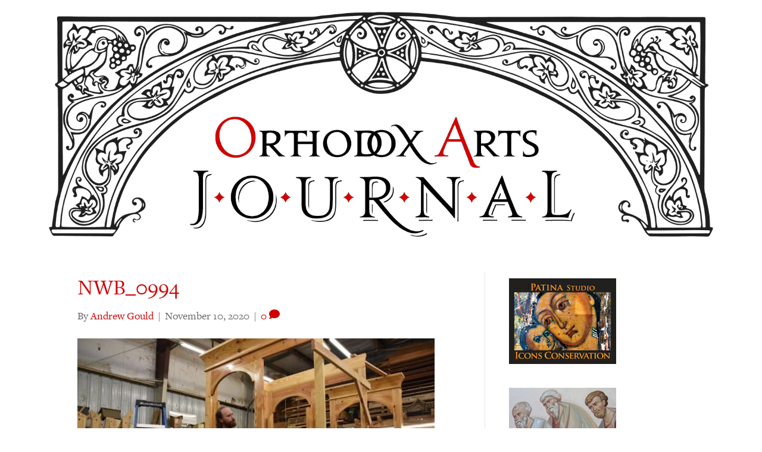

--- FILE ---
content_type: text/html; charset=UTF-8
request_url: https://orthodoxartsjournal.org/a-professionally-built-iconostasis-for-a-mission-church/nwb_0994/
body_size: 18393
content:
<!DOCTYPE html>
<html lang="en-US">
<head>
<meta charset="UTF-8" />
<meta name='viewport' content='width=device-width, initial-scale=1.0' />
<meta http-equiv='X-UA-Compatible' content='IE=edge' />
<link rel="profile" href="https://gmpg.org/xfn/11" />
<meta name='robots' content='index, follow, max-image-preview:large, max-snippet:-1, max-video-preview:-1' />
	<style>img:is([sizes="auto" i], [sizes^="auto," i]) { contain-intrinsic-size: 3000px 1500px }</style>
	
            <script data-no-defer="1" data-ezscrex="false" data-cfasync="false" data-pagespeed-no-defer data-cookieconsent="ignore">
                var ctPublicFunctions = {"_ajax_nonce":"956b00cdbe","_rest_nonce":"8b70fadd48","_ajax_url":"\/wp-admin\/admin-ajax.php","_rest_url":"https:\/\/orthodoxartsjournal.org\/wp-json\/","data__cookies_type":"native","data__ajax_type":"rest","data__bot_detector_enabled":0,"data__frontend_data_log_enabled":1,"cookiePrefix":"","wprocket_detected":false,"host_url":"orthodoxartsjournal.org","text__ee_click_to_select":"Click to select the whole data","text__ee_original_email":"The complete one is","text__ee_got_it":"Got it","text__ee_blocked":"Blocked","text__ee_cannot_connect":"Cannot connect","text__ee_cannot_decode":"Can not decode email. Unknown reason","text__ee_email_decoder":"CleanTalk email decoder","text__ee_wait_for_decoding":"The magic is on the way!","text__ee_decoding_process":"Please wait a few seconds while we decode the contact data."}
            </script>
        
            <script data-no-defer="1" data-ezscrex="false" data-cfasync="false" data-pagespeed-no-defer data-cookieconsent="ignore">
                var ctPublic = {"_ajax_nonce":"956b00cdbe","settings__forms__check_internal":"0","settings__forms__check_external":"0","settings__forms__force_protection":0,"settings__forms__search_test":"1","settings__forms__wc_add_to_cart":"0","settings__data__bot_detector_enabled":0,"settings__sfw__anti_crawler":0,"blog_home":"https:\/\/orthodoxartsjournal.org\/","pixel__setting":"0","pixel__enabled":false,"pixel__url":null,"data__email_check_before_post":"1","data__email_check_exist_post":0,"data__cookies_type":"native","data__key_is_ok":true,"data__visible_fields_required":true,"wl_brandname":"Anti-Spam by CleanTalk","wl_brandname_short":"CleanTalk","ct_checkjs_key":"77e9203e24161f6295622b3e441556566fd7bb0d202b7113b4dc6e81bdc2b6ed","emailEncoderPassKey":"950c42fdc9100b840d7d0af8a3638f35","bot_detector_forms_excluded":"W10=","advancedCacheExists":false,"varnishCacheExists":false,"wc_ajax_add_to_cart":false}
            </script>
        
	<!-- This site is optimized with the Yoast SEO plugin v24.5 - https://yoast.com/wordpress/plugins/seo/ -->
	<title>NWB_0994 &#8211; Orthodox Arts Journal</title>
	<link rel="canonical" href="https://orthodoxartsjournal.org/a-professionally-built-iconostasis-for-a-mission-church/nwb_0994/" />
	<script type="application/ld+json" class="yoast-schema-graph">{"@context":"https://schema.org","@graph":[{"@type":"WebPage","@id":"https://orthodoxartsjournal.org/a-professionally-built-iconostasis-for-a-mission-church/nwb_0994/","url":"https://orthodoxartsjournal.org/a-professionally-built-iconostasis-for-a-mission-church/nwb_0994/","name":"NWB_0994 &#8211; Orthodox Arts Journal","isPartOf":{"@id":"https://orthodoxartsjournal.org/#website"},"primaryImageOfPage":{"@id":"https://orthodoxartsjournal.org/a-professionally-built-iconostasis-for-a-mission-church/nwb_0994/#primaryimage"},"image":{"@id":"https://orthodoxartsjournal.org/a-professionally-built-iconostasis-for-a-mission-church/nwb_0994/#primaryimage"},"thumbnailUrl":"https://s3.us-east-2.wasabisys.com/media-oaj/wp-content/uploads/2020/11/02004410/NWB_0994.jpg","datePublished":"2020-11-11T00:17:36+00:00","dateModified":"2020-11-12T16:18:56+00:00","breadcrumb":{"@id":"https://orthodoxartsjournal.org/a-professionally-built-iconostasis-for-a-mission-church/nwb_0994/#breadcrumb"},"inLanguage":"en-US","potentialAction":[{"@type":"ReadAction","target":["https://orthodoxartsjournal.org/a-professionally-built-iconostasis-for-a-mission-church/nwb_0994/"]}]},{"@type":"ImageObject","inLanguage":"en-US","@id":"https://orthodoxartsjournal.org/a-professionally-built-iconostasis-for-a-mission-church/nwb_0994/#primaryimage","url":"https://s3.us-east-2.wasabisys.com/media-oaj/wp-content/uploads/2020/11/02004410/NWB_0994.jpg","contentUrl":"https://s3.us-east-2.wasabisys.com/media-oaj/wp-content/uploads/2020/11/02004410/NWB_0994.jpg"},{"@type":"BreadcrumbList","@id":"https://orthodoxartsjournal.org/a-professionally-built-iconostasis-for-a-mission-church/nwb_0994/#breadcrumb","itemListElement":[{"@type":"ListItem","position":1,"name":"Home","item":"https://orthodoxartsjournal.org/"},{"@type":"ListItem","position":2,"name":"A Professionally-Built Iconostasis for a Mission Church","item":"https://orthodoxartsjournal.org/a-professionally-built-iconostasis-for-a-mission-church/"},{"@type":"ListItem","position":3,"name":"NWB_0994"}]},{"@type":"WebSite","@id":"https://orthodoxartsjournal.org/#website","url":"https://orthodoxartsjournal.org/","name":"Orthodox Arts Journal","description":"For the revival of traditional liturgical arts in the Orthodox Church","publisher":{"@id":"https://orthodoxartsjournal.org/#organization"},"potentialAction":[{"@type":"SearchAction","target":{"@type":"EntryPoint","urlTemplate":"https://orthodoxartsjournal.org/?s={search_term_string}"},"query-input":{"@type":"PropertyValueSpecification","valueRequired":true,"valueName":"search_term_string"}}],"inLanguage":"en-US"},{"@type":"Organization","@id":"https://orthodoxartsjournal.org/#organization","name":"Orthodox Arts Journal","url":"https://orthodoxartsjournal.org/","logo":{"@type":"ImageObject","inLanguage":"en-US","@id":"https://orthodoxartsjournal.org/#/schema/logo/image/","url":"https://orthodoxartsjournal.org/wp-content/uploads/2017/06/oaj-arch.gif","contentUrl":"https://orthodoxartsjournal.org/wp-content/uploads/2017/06/oaj-arch.gif","width":2000,"height":678,"caption":"Orthodox Arts Journal"},"image":{"@id":"https://orthodoxartsjournal.org/#/schema/logo/image/"},"sameAs":["https://www.facebook.com/OrthodoxArtsJournal","https://x.com/orthartsjournal"]}]}</script>
	<!-- / Yoast SEO plugin. -->


<link rel='dns-prefetch' href='//stats.wp.com' />
<link rel='dns-prefetch' href='//use.typekit.net' />
<link rel='dns-prefetch' href='//v0.wordpress.com' />
<link rel='dns-prefetch' href='//c0.wp.com' />
<link rel="alternate" type="application/rss+xml" title="Orthodox Arts Journal &raquo; Feed" href="https://orthodoxartsjournal.org/feed/" />
<link rel="alternate" type="application/rss+xml" title="Orthodox Arts Journal &raquo; Comments Feed" href="https://orthodoxartsjournal.org/comments/feed/" />
<link rel="alternate" type="application/rss+xml" title="Orthodox Arts Journal &raquo; NWB_0994 Comments Feed" href="https://orthodoxartsjournal.org/a-professionally-built-iconostasis-for-a-mission-church/nwb_0994/feed/" />
<link rel="preload" href="https://orthodoxartsjournal.org/wp-content/plugins/bb-plugin/fonts/fontawesome/5.15.4/webfonts/fa-solid-900.woff2" as="font" type="font/woff2" crossorigin="anonymous">
<link rel="preload" href="https://orthodoxartsjournal.org/wp-content/plugins/bb-plugin/fonts/fontawesome/5.15.4/webfonts/fa-regular-400.woff2" as="font" type="font/woff2" crossorigin="anonymous">
<script>
window._wpemojiSettings = {"baseUrl":"https:\/\/s.w.org\/images\/core\/emoji\/16.0.1\/72x72\/","ext":".png","svgUrl":"https:\/\/s.w.org\/images\/core\/emoji\/16.0.1\/svg\/","svgExt":".svg","source":{"concatemoji":"https:\/\/orthodoxartsjournal.org\/wp-includes\/js\/wp-emoji-release.min.js?ver=6.8.3"}};
/*! This file is auto-generated */
!function(s,n){var o,i,e;function c(e){try{var t={supportTests:e,timestamp:(new Date).valueOf()};sessionStorage.setItem(o,JSON.stringify(t))}catch(e){}}function p(e,t,n){e.clearRect(0,0,e.canvas.width,e.canvas.height),e.fillText(t,0,0);var t=new Uint32Array(e.getImageData(0,0,e.canvas.width,e.canvas.height).data),a=(e.clearRect(0,0,e.canvas.width,e.canvas.height),e.fillText(n,0,0),new Uint32Array(e.getImageData(0,0,e.canvas.width,e.canvas.height).data));return t.every(function(e,t){return e===a[t]})}function u(e,t){e.clearRect(0,0,e.canvas.width,e.canvas.height),e.fillText(t,0,0);for(var n=e.getImageData(16,16,1,1),a=0;a<n.data.length;a++)if(0!==n.data[a])return!1;return!0}function f(e,t,n,a){switch(t){case"flag":return n(e,"\ud83c\udff3\ufe0f\u200d\u26a7\ufe0f","\ud83c\udff3\ufe0f\u200b\u26a7\ufe0f")?!1:!n(e,"\ud83c\udde8\ud83c\uddf6","\ud83c\udde8\u200b\ud83c\uddf6")&&!n(e,"\ud83c\udff4\udb40\udc67\udb40\udc62\udb40\udc65\udb40\udc6e\udb40\udc67\udb40\udc7f","\ud83c\udff4\u200b\udb40\udc67\u200b\udb40\udc62\u200b\udb40\udc65\u200b\udb40\udc6e\u200b\udb40\udc67\u200b\udb40\udc7f");case"emoji":return!a(e,"\ud83e\udedf")}return!1}function g(e,t,n,a){var r="undefined"!=typeof WorkerGlobalScope&&self instanceof WorkerGlobalScope?new OffscreenCanvas(300,150):s.createElement("canvas"),o=r.getContext("2d",{willReadFrequently:!0}),i=(o.textBaseline="top",o.font="600 32px Arial",{});return e.forEach(function(e){i[e]=t(o,e,n,a)}),i}function t(e){var t=s.createElement("script");t.src=e,t.defer=!0,s.head.appendChild(t)}"undefined"!=typeof Promise&&(o="wpEmojiSettingsSupports",i=["flag","emoji"],n.supports={everything:!0,everythingExceptFlag:!0},e=new Promise(function(e){s.addEventListener("DOMContentLoaded",e,{once:!0})}),new Promise(function(t){var n=function(){try{var e=JSON.parse(sessionStorage.getItem(o));if("object"==typeof e&&"number"==typeof e.timestamp&&(new Date).valueOf()<e.timestamp+604800&&"object"==typeof e.supportTests)return e.supportTests}catch(e){}return null}();if(!n){if("undefined"!=typeof Worker&&"undefined"!=typeof OffscreenCanvas&&"undefined"!=typeof URL&&URL.createObjectURL&&"undefined"!=typeof Blob)try{var e="postMessage("+g.toString()+"("+[JSON.stringify(i),f.toString(),p.toString(),u.toString()].join(",")+"));",a=new Blob([e],{type:"text/javascript"}),r=new Worker(URL.createObjectURL(a),{name:"wpTestEmojiSupports"});return void(r.onmessage=function(e){c(n=e.data),r.terminate(),t(n)})}catch(e){}c(n=g(i,f,p,u))}t(n)}).then(function(e){for(var t in e)n.supports[t]=e[t],n.supports.everything=n.supports.everything&&n.supports[t],"flag"!==t&&(n.supports.everythingExceptFlag=n.supports.everythingExceptFlag&&n.supports[t]);n.supports.everythingExceptFlag=n.supports.everythingExceptFlag&&!n.supports.flag,n.DOMReady=!1,n.readyCallback=function(){n.DOMReady=!0}}).then(function(){return e}).then(function(){var e;n.supports.everything||(n.readyCallback(),(e=n.source||{}).concatemoji?t(e.concatemoji):e.wpemoji&&e.twemoji&&(t(e.twemoji),t(e.wpemoji)))}))}((window,document),window._wpemojiSettings);
</script>
<!-- orthodoxartsjournal.org is managing ads with Advanced Ads – https://wpadvancedads.com/ --><script id="stagi-ready">
			window.advanced_ads_ready=function(e,a){a=a||"complete";var d=function(e){return"interactive"===a?"loading"!==e:"complete"===e};d(document.readyState)?e():document.addEventListener("readystatechange",(function(a){d(a.target.readyState)&&e()}),{once:"interactive"===a})},window.advanced_ads_ready_queue=window.advanced_ads_ready_queue||[];		</script>
		<style id='wp-emoji-styles-inline-css'>

	img.wp-smiley, img.emoji {
		display: inline !important;
		border: none !important;
		box-shadow: none !important;
		height: 1em !important;
		width: 1em !important;
		margin: 0 0.07em !important;
		vertical-align: -0.1em !important;
		background: none !important;
		padding: 0 !important;
	}
</style>
<link rel='stylesheet' id='wp-block-library-css' href='https://c0.wp.com/c/6.8.3/wp-includes/css/dist/block-library/style.min.css' media='all' />
<style id='wp-block-library-theme-inline-css'>
.wp-block-audio :where(figcaption){color:#555;font-size:13px;text-align:center}.is-dark-theme .wp-block-audio :where(figcaption){color:#ffffffa6}.wp-block-audio{margin:0 0 1em}.wp-block-code{border:1px solid #ccc;border-radius:4px;font-family:Menlo,Consolas,monaco,monospace;padding:.8em 1em}.wp-block-embed :where(figcaption){color:#555;font-size:13px;text-align:center}.is-dark-theme .wp-block-embed :where(figcaption){color:#ffffffa6}.wp-block-embed{margin:0 0 1em}.blocks-gallery-caption{color:#555;font-size:13px;text-align:center}.is-dark-theme .blocks-gallery-caption{color:#ffffffa6}:root :where(.wp-block-image figcaption){color:#555;font-size:13px;text-align:center}.is-dark-theme :root :where(.wp-block-image figcaption){color:#ffffffa6}.wp-block-image{margin:0 0 1em}.wp-block-pullquote{border-bottom:4px solid;border-top:4px solid;color:currentColor;margin-bottom:1.75em}.wp-block-pullquote cite,.wp-block-pullquote footer,.wp-block-pullquote__citation{color:currentColor;font-size:.8125em;font-style:normal;text-transform:uppercase}.wp-block-quote{border-left:.25em solid;margin:0 0 1.75em;padding-left:1em}.wp-block-quote cite,.wp-block-quote footer{color:currentColor;font-size:.8125em;font-style:normal;position:relative}.wp-block-quote:where(.has-text-align-right){border-left:none;border-right:.25em solid;padding-left:0;padding-right:1em}.wp-block-quote:where(.has-text-align-center){border:none;padding-left:0}.wp-block-quote.is-large,.wp-block-quote.is-style-large,.wp-block-quote:where(.is-style-plain){border:none}.wp-block-search .wp-block-search__label{font-weight:700}.wp-block-search__button{border:1px solid #ccc;padding:.375em .625em}:where(.wp-block-group.has-background){padding:1.25em 2.375em}.wp-block-separator.has-css-opacity{opacity:.4}.wp-block-separator{border:none;border-bottom:2px solid;margin-left:auto;margin-right:auto}.wp-block-separator.has-alpha-channel-opacity{opacity:1}.wp-block-separator:not(.is-style-wide):not(.is-style-dots){width:100px}.wp-block-separator.has-background:not(.is-style-dots){border-bottom:none;height:1px}.wp-block-separator.has-background:not(.is-style-wide):not(.is-style-dots){height:2px}.wp-block-table{margin:0 0 1em}.wp-block-table td,.wp-block-table th{word-break:normal}.wp-block-table :where(figcaption){color:#555;font-size:13px;text-align:center}.is-dark-theme .wp-block-table :where(figcaption){color:#ffffffa6}.wp-block-video :where(figcaption){color:#555;font-size:13px;text-align:center}.is-dark-theme .wp-block-video :where(figcaption){color:#ffffffa6}.wp-block-video{margin:0 0 1em}:root :where(.wp-block-template-part.has-background){margin-bottom:0;margin-top:0;padding:1.25em 2.375em}
</style>
<style id='classic-theme-styles-inline-css'>
/*! This file is auto-generated */
.wp-block-button__link{color:#fff;background-color:#32373c;border-radius:9999px;box-shadow:none;text-decoration:none;padding:calc(.667em + 2px) calc(1.333em + 2px);font-size:1.125em}.wp-block-file__button{background:#32373c;color:#fff;text-decoration:none}
</style>
<link rel='stylesheet' id='mediaelement-css' href='https://c0.wp.com/c/6.8.3/wp-includes/js/mediaelement/mediaelementplayer-legacy.min.css' media='all' />
<link rel='stylesheet' id='wp-mediaelement-css' href='https://c0.wp.com/c/6.8.3/wp-includes/js/mediaelement/wp-mediaelement.min.css' media='all' />
<style id='jetpack-sharing-buttons-style-inline-css'>
.jetpack-sharing-buttons__services-list{display:flex;flex-direction:row;flex-wrap:wrap;gap:0;list-style-type:none;margin:5px;padding:0}.jetpack-sharing-buttons__services-list.has-small-icon-size{font-size:12px}.jetpack-sharing-buttons__services-list.has-normal-icon-size{font-size:16px}.jetpack-sharing-buttons__services-list.has-large-icon-size{font-size:24px}.jetpack-sharing-buttons__services-list.has-huge-icon-size{font-size:36px}@media print{.jetpack-sharing-buttons__services-list{display:none!important}}.editor-styles-wrapper .wp-block-jetpack-sharing-buttons{gap:0;padding-inline-start:0}ul.jetpack-sharing-buttons__services-list.has-background{padding:1.25em 2.375em}
</style>
<link rel='stylesheet' id='wp-post-series-css' href='https://orthodoxartsjournal.org/wp-content/plugins/wp-post-series/build/post-series.css?ver=1648744709' media='all' />
<style id='global-styles-inline-css'>
:root{--wp--preset--aspect-ratio--square: 1;--wp--preset--aspect-ratio--4-3: 4/3;--wp--preset--aspect-ratio--3-4: 3/4;--wp--preset--aspect-ratio--3-2: 3/2;--wp--preset--aspect-ratio--2-3: 2/3;--wp--preset--aspect-ratio--16-9: 16/9;--wp--preset--aspect-ratio--9-16: 9/16;--wp--preset--color--black: #000000;--wp--preset--color--cyan-bluish-gray: #abb8c3;--wp--preset--color--white: #ffffff;--wp--preset--color--pale-pink: #f78da7;--wp--preset--color--vivid-red: #cf2e2e;--wp--preset--color--luminous-vivid-orange: #ff6900;--wp--preset--color--luminous-vivid-amber: #fcb900;--wp--preset--color--light-green-cyan: #7bdcb5;--wp--preset--color--vivid-green-cyan: #00d084;--wp--preset--color--pale-cyan-blue: #8ed1fc;--wp--preset--color--vivid-cyan-blue: #0693e3;--wp--preset--color--vivid-purple: #9b51e0;--wp--preset--color--fl-heading-text: #333333;--wp--preset--color--fl-body-bg: #ffffff;--wp--preset--color--fl-body-text: #757575;--wp--preset--color--fl-accent: #d00000;--wp--preset--color--fl-accent-hover: #930000;--wp--preset--color--fl-topbar-bg: #ffffff;--wp--preset--color--fl-topbar-text: #000000;--wp--preset--color--fl-topbar-link: #428bca;--wp--preset--color--fl-topbar-hover: #428bca;--wp--preset--color--fl-header-bg: #ffffff;--wp--preset--color--fl-header-text: #000000;--wp--preset--color--fl-header-link: #d00000;--wp--preset--color--fl-header-hover: #9e0000;--wp--preset--color--fl-nav-bg: #ffffff;--wp--preset--color--fl-nav-link: #d00000;--wp--preset--color--fl-nav-hover: #8c0000;--wp--preset--color--fl-content-bg: #ffffff;--wp--preset--color--fl-footer-widgets-bg: #ffffff;--wp--preset--color--fl-footer-widgets-text: #000000;--wp--preset--color--fl-footer-widgets-link: #428bca;--wp--preset--color--fl-footer-widgets-hover: #428bca;--wp--preset--color--fl-footer-bg: #ffffff;--wp--preset--color--fl-footer-text: #000000;--wp--preset--color--fl-footer-link: #428bca;--wp--preset--color--fl-footer-hover: #428bca;--wp--preset--gradient--vivid-cyan-blue-to-vivid-purple: linear-gradient(135deg,rgba(6,147,227,1) 0%,rgb(155,81,224) 100%);--wp--preset--gradient--light-green-cyan-to-vivid-green-cyan: linear-gradient(135deg,rgb(122,220,180) 0%,rgb(0,208,130) 100%);--wp--preset--gradient--luminous-vivid-amber-to-luminous-vivid-orange: linear-gradient(135deg,rgba(252,185,0,1) 0%,rgba(255,105,0,1) 100%);--wp--preset--gradient--luminous-vivid-orange-to-vivid-red: linear-gradient(135deg,rgba(255,105,0,1) 0%,rgb(207,46,46) 100%);--wp--preset--gradient--very-light-gray-to-cyan-bluish-gray: linear-gradient(135deg,rgb(238,238,238) 0%,rgb(169,184,195) 100%);--wp--preset--gradient--cool-to-warm-spectrum: linear-gradient(135deg,rgb(74,234,220) 0%,rgb(151,120,209) 20%,rgb(207,42,186) 40%,rgb(238,44,130) 60%,rgb(251,105,98) 80%,rgb(254,248,76) 100%);--wp--preset--gradient--blush-light-purple: linear-gradient(135deg,rgb(255,206,236) 0%,rgb(152,150,240) 100%);--wp--preset--gradient--blush-bordeaux: linear-gradient(135deg,rgb(254,205,165) 0%,rgb(254,45,45) 50%,rgb(107,0,62) 100%);--wp--preset--gradient--luminous-dusk: linear-gradient(135deg,rgb(255,203,112) 0%,rgb(199,81,192) 50%,rgb(65,88,208) 100%);--wp--preset--gradient--pale-ocean: linear-gradient(135deg,rgb(255,245,203) 0%,rgb(182,227,212) 50%,rgb(51,167,181) 100%);--wp--preset--gradient--electric-grass: linear-gradient(135deg,rgb(202,248,128) 0%,rgb(113,206,126) 100%);--wp--preset--gradient--midnight: linear-gradient(135deg,rgb(2,3,129) 0%,rgb(40,116,252) 100%);--wp--preset--font-size--small: 13px;--wp--preset--font-size--medium: 20px;--wp--preset--font-size--large: 36px;--wp--preset--font-size--x-large: 42px;--wp--preset--spacing--20: 0.44rem;--wp--preset--spacing--30: 0.67rem;--wp--preset--spacing--40: 1rem;--wp--preset--spacing--50: 1.5rem;--wp--preset--spacing--60: 2.25rem;--wp--preset--spacing--70: 3.38rem;--wp--preset--spacing--80: 5.06rem;--wp--preset--shadow--natural: 6px 6px 9px rgba(0, 0, 0, 0.2);--wp--preset--shadow--deep: 12px 12px 50px rgba(0, 0, 0, 0.4);--wp--preset--shadow--sharp: 6px 6px 0px rgba(0, 0, 0, 0.2);--wp--preset--shadow--outlined: 6px 6px 0px -3px rgba(255, 255, 255, 1), 6px 6px rgba(0, 0, 0, 1);--wp--preset--shadow--crisp: 6px 6px 0px rgba(0, 0, 0, 1);}:where(.is-layout-flex){gap: 0.5em;}:where(.is-layout-grid){gap: 0.5em;}body .is-layout-flex{display: flex;}.is-layout-flex{flex-wrap: wrap;align-items: center;}.is-layout-flex > :is(*, div){margin: 0;}body .is-layout-grid{display: grid;}.is-layout-grid > :is(*, div){margin: 0;}:where(.wp-block-columns.is-layout-flex){gap: 2em;}:where(.wp-block-columns.is-layout-grid){gap: 2em;}:where(.wp-block-post-template.is-layout-flex){gap: 1.25em;}:where(.wp-block-post-template.is-layout-grid){gap: 1.25em;}.has-black-color{color: var(--wp--preset--color--black) !important;}.has-cyan-bluish-gray-color{color: var(--wp--preset--color--cyan-bluish-gray) !important;}.has-white-color{color: var(--wp--preset--color--white) !important;}.has-pale-pink-color{color: var(--wp--preset--color--pale-pink) !important;}.has-vivid-red-color{color: var(--wp--preset--color--vivid-red) !important;}.has-luminous-vivid-orange-color{color: var(--wp--preset--color--luminous-vivid-orange) !important;}.has-luminous-vivid-amber-color{color: var(--wp--preset--color--luminous-vivid-amber) !important;}.has-light-green-cyan-color{color: var(--wp--preset--color--light-green-cyan) !important;}.has-vivid-green-cyan-color{color: var(--wp--preset--color--vivid-green-cyan) !important;}.has-pale-cyan-blue-color{color: var(--wp--preset--color--pale-cyan-blue) !important;}.has-vivid-cyan-blue-color{color: var(--wp--preset--color--vivid-cyan-blue) !important;}.has-vivid-purple-color{color: var(--wp--preset--color--vivid-purple) !important;}.has-black-background-color{background-color: var(--wp--preset--color--black) !important;}.has-cyan-bluish-gray-background-color{background-color: var(--wp--preset--color--cyan-bluish-gray) !important;}.has-white-background-color{background-color: var(--wp--preset--color--white) !important;}.has-pale-pink-background-color{background-color: var(--wp--preset--color--pale-pink) !important;}.has-vivid-red-background-color{background-color: var(--wp--preset--color--vivid-red) !important;}.has-luminous-vivid-orange-background-color{background-color: var(--wp--preset--color--luminous-vivid-orange) !important;}.has-luminous-vivid-amber-background-color{background-color: var(--wp--preset--color--luminous-vivid-amber) !important;}.has-light-green-cyan-background-color{background-color: var(--wp--preset--color--light-green-cyan) !important;}.has-vivid-green-cyan-background-color{background-color: var(--wp--preset--color--vivid-green-cyan) !important;}.has-pale-cyan-blue-background-color{background-color: var(--wp--preset--color--pale-cyan-blue) !important;}.has-vivid-cyan-blue-background-color{background-color: var(--wp--preset--color--vivid-cyan-blue) !important;}.has-vivid-purple-background-color{background-color: var(--wp--preset--color--vivid-purple) !important;}.has-black-border-color{border-color: var(--wp--preset--color--black) !important;}.has-cyan-bluish-gray-border-color{border-color: var(--wp--preset--color--cyan-bluish-gray) !important;}.has-white-border-color{border-color: var(--wp--preset--color--white) !important;}.has-pale-pink-border-color{border-color: var(--wp--preset--color--pale-pink) !important;}.has-vivid-red-border-color{border-color: var(--wp--preset--color--vivid-red) !important;}.has-luminous-vivid-orange-border-color{border-color: var(--wp--preset--color--luminous-vivid-orange) !important;}.has-luminous-vivid-amber-border-color{border-color: var(--wp--preset--color--luminous-vivid-amber) !important;}.has-light-green-cyan-border-color{border-color: var(--wp--preset--color--light-green-cyan) !important;}.has-vivid-green-cyan-border-color{border-color: var(--wp--preset--color--vivid-green-cyan) !important;}.has-pale-cyan-blue-border-color{border-color: var(--wp--preset--color--pale-cyan-blue) !important;}.has-vivid-cyan-blue-border-color{border-color: var(--wp--preset--color--vivid-cyan-blue) !important;}.has-vivid-purple-border-color{border-color: var(--wp--preset--color--vivid-purple) !important;}.has-vivid-cyan-blue-to-vivid-purple-gradient-background{background: var(--wp--preset--gradient--vivid-cyan-blue-to-vivid-purple) !important;}.has-light-green-cyan-to-vivid-green-cyan-gradient-background{background: var(--wp--preset--gradient--light-green-cyan-to-vivid-green-cyan) !important;}.has-luminous-vivid-amber-to-luminous-vivid-orange-gradient-background{background: var(--wp--preset--gradient--luminous-vivid-amber-to-luminous-vivid-orange) !important;}.has-luminous-vivid-orange-to-vivid-red-gradient-background{background: var(--wp--preset--gradient--luminous-vivid-orange-to-vivid-red) !important;}.has-very-light-gray-to-cyan-bluish-gray-gradient-background{background: var(--wp--preset--gradient--very-light-gray-to-cyan-bluish-gray) !important;}.has-cool-to-warm-spectrum-gradient-background{background: var(--wp--preset--gradient--cool-to-warm-spectrum) !important;}.has-blush-light-purple-gradient-background{background: var(--wp--preset--gradient--blush-light-purple) !important;}.has-blush-bordeaux-gradient-background{background: var(--wp--preset--gradient--blush-bordeaux) !important;}.has-luminous-dusk-gradient-background{background: var(--wp--preset--gradient--luminous-dusk) !important;}.has-pale-ocean-gradient-background{background: var(--wp--preset--gradient--pale-ocean) !important;}.has-electric-grass-gradient-background{background: var(--wp--preset--gradient--electric-grass) !important;}.has-midnight-gradient-background{background: var(--wp--preset--gradient--midnight) !important;}.has-small-font-size{font-size: var(--wp--preset--font-size--small) !important;}.has-medium-font-size{font-size: var(--wp--preset--font-size--medium) !important;}.has-large-font-size{font-size: var(--wp--preset--font-size--large) !important;}.has-x-large-font-size{font-size: var(--wp--preset--font-size--x-large) !important;}
:where(.wp-block-post-template.is-layout-flex){gap: 1.25em;}:where(.wp-block-post-template.is-layout-grid){gap: 1.25em;}
:where(.wp-block-columns.is-layout-flex){gap: 2em;}:where(.wp-block-columns.is-layout-grid){gap: 2em;}
:root :where(.wp-block-pullquote){font-size: 1.5em;line-height: 1.6;}
</style>
<link rel='stylesheet' id='cleantalk-public-css-css' href='https://orthodoxartsjournal.org/wp-content/plugins/cleantalk-spam-protect/css/cleantalk-public.min.css?ver=6.71_1769115795' media='all' />
<link rel='stylesheet' id='cleantalk-email-decoder-css-css' href='https://orthodoxartsjournal.org/wp-content/plugins/cleantalk-spam-protect/css/cleantalk-email-decoder.min.css?ver=6.71_1769115795' media='all' />
<link rel='stylesheet' id='custom-typekit-css-css' href='https://use.typekit.net/qpg6wej.css?ver=1.0.18' media='all' />
<style id='wpgb-head-inline-css'>
.wp-grid-builder:not(.wpgb-template),.wpgb-facet{opacity:0.01}.wpgb-facet fieldset{margin:0;padding:0;border:none;outline:none;box-shadow:none}.wpgb-facet fieldset:last-child{margin-bottom:40px;}.wpgb-facet fieldset legend.wpgb-sr-only{height:1px;width:1px}
</style>
<link rel='stylesheet' id='font-awesome-5-css' href='https://orthodoxartsjournal.org/wp-content/plugins/bb-plugin/fonts/fontawesome/5.15.4/css/all.min.css?ver=2.9.0.4' media='all' />
<link rel='stylesheet' id='fl-builder-layout-bundle-5e704d638b9c7685f0676df58c1c1c1b-css' href='https://orthodoxartsjournal.org/wp-content/uploads/bb-plugin/cache/5e704d638b9c7685f0676df58c1c1c1b-layout-bundle.css?ver=2.9.0.4-1.5.2.1-20251125200437' media='all' />
<link rel='stylesheet' id='fancybox-css' href='https://orthodoxartsjournal.org/wp-content/plugins/easy-fancybox/fancybox/1.5.4/jquery.fancybox.min.css?ver=6.8.3' media='screen' />
<link rel='stylesheet' id='jquery-magnificpopup-css' href='https://orthodoxartsjournal.org/wp-content/plugins/bb-plugin/css/jquery.magnificpopup.min.css?ver=2.9.0.4' media='all' />
<link rel='stylesheet' id='base-css' href='https://orthodoxartsjournal.org/wp-content/themes/bb-theme/css/base.min.css?ver=1.7.15.3' media='all' />
<link rel='stylesheet' id='fl-automator-skin-css' href='https://orthodoxartsjournal.org/wp-content/uploads/bb-theme/skin-6649777e01730.css?ver=1.7.15.3' media='all' />
<link rel='stylesheet' id='fl-child-theme-css' href='https://orthodoxartsjournal.org/wp-content/themes/bb-theme-child/style.css?ver=6.8.3' media='all' />
<script src="https://orthodoxartsjournal.org/wp-content/plugins/cleantalk-spam-protect/js/apbct-public-bundle_gathering.min.js?ver=6.71_1769115795" id="apbct-public-bundle_gathering.min-js-js"></script>
<script src="https://c0.wp.com/c/6.8.3/wp-includes/js/jquery/jquery.min.js" id="jquery-core-js"></script>
<script src="https://c0.wp.com/c/6.8.3/wp-includes/js/jquery/jquery-migrate.min.js" id="jquery-migrate-js"></script>
<link rel="https://api.w.org/" href="https://orthodoxartsjournal.org/wp-json/" /><link rel="alternate" title="JSON" type="application/json" href="https://orthodoxartsjournal.org/wp-json/wp/v2/media/12246" /><link rel="EditURI" type="application/rsd+xml" title="RSD" href="https://orthodoxartsjournal.org/xmlrpc.php?rsd" />
<meta name="generator" content="WordPress 6.8.3" />
<link rel='shortlink' href='https://wp.me/a2txuG-3bw' />
<link rel="alternate" title="oEmbed (JSON)" type="application/json+oembed" href="https://orthodoxartsjournal.org/wp-json/oembed/1.0/embed?url=https%3A%2F%2Forthodoxartsjournal.org%2Fa-professionally-built-iconostasis-for-a-mission-church%2Fnwb_0994%2F" />
<link rel="alternate" title="oEmbed (XML)" type="text/xml+oembed" href="https://orthodoxartsjournal.org/wp-json/oembed/1.0/embed?url=https%3A%2F%2Forthodoxartsjournal.org%2Fa-professionally-built-iconostasis-for-a-mission-church%2Fnwb_0994%2F&#038;format=xml" />
<noscript><style>.wp-grid-builder .wpgb-card.wpgb-card-hidden .wpgb-card-wrapper{opacity:1!important;visibility:visible!important;transform:none!important}.wpgb-facet {opacity:1!important;pointer-events:auto!important}.wpgb-facet *:not(.wpgb-pagination-facet){display:none}</style></noscript>	<style>img#wpstats{display:none}</style>
		<noscript><style>.lazyload[data-src]{display:none !important;}</style></noscript><style>.lazyload{background-image:none !important;}.lazyload:before{background-image:none !important;}</style>
<!-- Jetpack Open Graph Tags -->
<meta property="og:type" content="article" />
<meta property="og:title" content="NWB_0994" />
<meta property="og:url" content="https://orthodoxartsjournal.org/a-professionally-built-iconostasis-for-a-mission-church/nwb_0994/" />
<meta property="og:description" content="The author applying the finish to the framework." />
<meta property="article:published_time" content="2020-11-11T00:17:36+00:00" />
<meta property="article:modified_time" content="2020-11-12T16:18:56+00:00" />
<meta property="og:site_name" content="Orthodox Arts Journal" />
<meta property="og:image" content="https://s3.us-east-2.wasabisys.com/media-oaj/wp-content/uploads/2020/11/02004410/NWB_0994.jpg" />
<meta property="og:image:alt" content="" />
<meta property="og:locale" content="en_US" />
<meta name="twitter:site" content="@orthartsjournal" />
<meta name="twitter:text:title" content="NWB_0994" />
<meta name="twitter:image" content="https://s3.us-east-2.wasabisys.com/media-oaj/wp-content/uploads/2020/11/02004410/NWB_0994.jpg?w=640" />
<meta name="twitter:card" content="summary_large_image" />

<!-- End Jetpack Open Graph Tags -->
<link rel="icon" href="https://s3.us-east-2.wasabisys.com/media-oaj/wp-content/uploads/2021/01/02004348/favicon1.gif" sizes="32x32" />
<link rel="icon" href="https://s3.us-east-2.wasabisys.com/media-oaj/wp-content/uploads/2021/01/02004348/favicon1.gif" sizes="192x192" />
<link rel="apple-touch-icon" href="https://s3.us-east-2.wasabisys.com/media-oaj/wp-content/uploads/2021/01/02004348/favicon1.gif" />
<meta name="msapplication-TileImage" content="https://s3.us-east-2.wasabisys.com/media-oaj/wp-content/uploads/2021/01/02004348/favicon1.gif" />
		<style id="wp-custom-css">
			body, p, select, input, h1, h2, h3, h4, h5, h6 {
	font-family: "freight-text-pro","Palatino","Georgia",serif;
	font-style: normal;
	font-weight: 400;
	color: #666666;
	padding-top: 0;
}


a {
	color: #d00000;
}

hr {
	color: #d00000;
	border: 0px;
	border-top: 1px solid #d00000;
}

#header {
	background: #d00000 !important;
}

.jumbotron p {
	color: #ffffff;
}

.singular-post .entry-content p, .page .entry-content p {
	font-size: 18px;
	color: #666666 !important;
}

h1, h2, h1 a, h2 a {
	font-weight: 400;
	color: #d00000;
}

h1.entry-title, h2.entry-title a {
	-moz-font-feature-settings: normal !important;
	-webkit-font-feature-settings: normal !important;
	font-feature-settings: normal !important;	
}

h1.entry-title {
	font-size: 4em;
	text-align: center;
}

h3, h4 {
	font-weight: 400;

}

.artist-features a.title, .artist-features .excerpt {
	color: #cccccc;
}

a.title {
	color: #000000;
}

a.title:hover {
	text-decoration:none !important;
	color: #d00000 !important;
}

.lead {
	font-weight: font-size: 1.5em;
}

.italic {
	font-style: italic !important;
}

blockquote {
	padding: 2% 5% !important;
	border-top:0 !important;
	border-bottom:0 !important;
	border-left: 1px solid #ccc;
	font-style: italic;
	font-size: 1em !important;
}

ul, ol {
	font-size: 18px;	
}

ul li, ol li {
	padding-top: 0%;
	padding-bottom: 0%;
}

.entry-summary p {
	font-size: 18px;
}

.entry-byline {
	font-size: 14px;
}

.entry-meta {
	font-style: italic;
}

.banner, .loop-meta {
	background-color: #fff !important;
	color: #000 !important;
	text-align: center;
}

.jumbotron h1, .jumbotron .h1 {
	color: #000 !important;
}

.jumbotron p {
	color: #ccc !important;
	font-style: italic;
}

.jumbotron {
	padding-bottom:10px;	
}

.navbar-default .navbar-nav>li>a {
	color:#fff !important;	
}

.navbar-default .navbar-toggle:hover, .navbar-default .navbar-toggle:focus {
	background-color:#dd0000;
}

.loop-title {
	padding:30px 0 15px;
	border-bottom: #dd0000 solid 1px;
}

.breadcrumb-bar {
	display:none;	
}

#footer .footer-content, #footer .footer-content .credit {
	width: 100% !important;
	text-align: center !important;
}


.btn-primary {
	background-color: #dd0000 !important;
	border-color: #dd0000 !important;
	color: #fff;
	border-radius: 3px;
	padding: 5px 10px;
	font-size: 14px;
}

.btn-primary:hover {
	color: #fff;
}

.pagination>.active>a, .pagination>.active>a:hover, .pagination>.active>a:focus, .pagination>.active>span, .pagination>.active>span:hover, .pagination>.active>span:focus {
	background-color: #dd0000;
	border-color: #dd0000;
}

.pagination>li>a, .pagination>li>span {
	color: #dd0000;	
}

/** Glyphicon Flip **/
.icon-flipped {
    transform: scaleX(-1);
    -moz-transform: scaleX(-1);
    -webkit-transform: scaleX(-1);
    -ms-transform: scaleX(-1);
}


/** Display Posts Styling **/

.display-posts-listing span.author, .entry-byline {
	font-family: "freight-sans-condensed-pro",sans-serif !important;
	font-style: normal;
	font-weight: 500;
}

.display-posts-listing .listing-item a.title {
	font-size: 18px;
	font-weight:bold;
	font-style: italic;
    line-height: 1.2em;
    display: flex;
    margin-bottom: 15px;
}

.display-posts-listing .listing-item {
    clear: both;
}

.display-posts-listing span.author, .entry-byline {
    color: #aaa;
	display: block;
    margin: -5px 0 20px;
    text-transform: uppercase !important;
}

.display-posts-listing .excerpt-dash, .display-posts-listing .more-link {
	display:none;
}

ul.display-posts-listing {
	list-style:none;
	padding-left:0;
}

.display-posts-listing .listing-item img {
    margin: 0 0 10px 0;
	border:0;
	padding:0;
}

/** Image styling **/

.blog .thumbnail, .search .thumbnail, .archive .thumbnail {
	width: auto !important;
	height: auto !important;
}

.entry-content img {
	border:0; 
	padding:0;
	-webkit-border-radius: 0 !important;
	-moz-border-radius: 0px;	
	border-radius: 0 !important;
	-webkit-box-shadow: 0 0px 0px rgba(0,0,0,0.075);
  	-moz-box-shadow: 0 0px 0px rgba(0,0,0,0.075);
  	box-shadow: 0 0px 0px rgba(0,0,0,0.075);
}

/** Fix images cut off on right **/

.wp-caption img{ width: 96% !important; }

.wp-caption.aligncenter { 
	text-align: center !important;
}

div#fade {
	opacity: 0.1 !important;
}

div#fade:hover {
	opacity: 1.0 !important;
}

.wp-caption p.wp-caption-text {
	font-size: 16px;
	font-style: italic;
	color: #888888;
}

.wp-caption {
	background: transparent;
	border: 0;
	padding: 20px 0;
}

@media (max-width:988px) {
	#content .wp-caption a img {
		width: 99.03225806% !important; /* 614/620 */
		height: auto;
	}
	.jumbotron {
		padding-top:80px;
	}
}

/** Jetpack Styles **/
#subscribe-email input {
width: 200px !important;
height: 40px;
padding: 10px 8px;
font-size: 15px;
border: 0;
float:left;
border-bottom: 1px solid #aaa;
}

#subscribe-submit > input[type="submit"] {
background: transparent;
width: auto;
padding: 0;
border: 0;
height: auto;
}

/* Use Your Drive Styling */

#UseyourDrive {
  font: 1.1em "freight-text-pro","Palatino","Georgia",serif !important;
}

#UseyourDrive .list-container, #UseyourDrive .nav-header, #UseyourDrive .ajax-filelist, #UseyourDrive .loading, #UseyourDrive .jp-jplayer {
  background-color: rgba(250, 250, 250, 1) !important;
  border-color: #fff !important;
  background-color: #fff !important;
  background: #fff !important;
}


#UseyourDrive .ajax-filelist {
  box-shadow: none !important;
  -webkit-box-shadow: none !important;
}
 

		</style>
		<style>
  @import url("https://use.typekit.net/vmh5olt.css");
</style>
</head>
<body class="attachment wp-singular attachment-template-default single single-attachment postid-12246 attachmentid-12246 attachment-jpeg wp-theme-bb-theme wp-child-theme-bb-theme-child fl-builder-2-9-0-4 fl-themer-1-5-2-1-20251125200437 fl-theme-1-7-15-3 fl-theme-builder-header fl-theme-builder-header-site-header fl-theme-builder-footer fl-theme-builder-footer-site-footer fl-framework-base fl-preset-default fl-full-width fl-search-active fl-nav-collapse-menu aa-prefix-stagi-" itemscope="itemscope" itemtype="https://schema.org/WebPage">
<a aria-label="Skip to content" class="fl-screen-reader-text" href="#fl-main-content">Skip to content</a><div class="fl-page">
	<header class="fl-builder-content fl-builder-content-13087 fl-builder-global-templates-locked" data-post-id="13087" data-type="header" data-sticky="0" data-sticky-on="" data-sticky-breakpoint="medium" data-shrink="0" data-overlay="0" data-overlay-bg="transparent" data-shrink-image-height="50px" role="banner" itemscope="itemscope" itemtype="http://schema.org/WPHeader"><div class="fl-row fl-row-full-width fl-row-bg-color fl-node-9kj56zgptm4l fl-row-default-height fl-row-align-center fl-visible-mobile" data-node="9kj56zgptm4l">
	<div class="fl-row-content-wrap">
						<div class="fl-row-content fl-row-fixed-width fl-node-content">
		
<div class="fl-col-group fl-node-s4kx0amyvole fl-col-group-equal-height fl-col-group-align-center fl-col-group-custom-width" data-node="s4kx0amyvole">
			<div class="fl-col fl-node-glcvqu1bkf7j fl-col-bg-color fl-col-small fl-col-small-custom-width" data-node="glcvqu1bkf7j">
	<div class="fl-col-content fl-node-content"><div class="fl-module fl-module-heading fl-node-b94opm1qave2" data-node="b94opm1qave2">
	<div class="fl-module-content fl-node-content">
		<h1 class="fl-heading">
		<span class="fl-heading-text">Orthodox Arts Journal</span>
	</h1>
	</div>
</div>
</div>
</div>
			<div class="fl-col fl-node-1cunvey6p384 fl-col-bg-color fl-col-small fl-col-small-custom-width" data-node="1cunvey6p384">
	<div class="fl-col-content fl-node-content"><div class="fl-module fl-module-menu fl-node-5jfmq2kho71s" data-node="5jfmq2kho71s">
	<div class="fl-module-content fl-node-content">
		<div class="fl-menu fl-menu-responsive-toggle-always fl-menu-search-enabled">
	<button class="fl-menu-mobile-toggle hamburger" aria-label="Main Menu"><span class="fl-menu-icon svg-container"><svg version="1.1" class="hamburger-menu" xmlns="http://www.w3.org/2000/svg" xmlns:xlink="http://www.w3.org/1999/xlink" viewBox="0 0 512 512">
<rect class="fl-hamburger-menu-top" width="512" height="102"/>
<rect class="fl-hamburger-menu-middle" y="205" width="512" height="102"/>
<rect class="fl-hamburger-menu-bottom" y="410" width="512" height="102"/>
</svg>
</span></button>	<div class="fl-clear"></div>
	<nav aria-label="Main Menu" itemscope="itemscope" itemtype="https://schema.org/SiteNavigationElement"><ul id="menu-main-navigation" class="menu fl-menu-horizontal fl-toggle-none"><li id="menu-item-122" class="menu-item menu-item-type-post_type menu-item-object-page"><a href="https://orthodoxartsjournal.org/about/">About</a></li><li id="menu-item-55" class="menu-item menu-item-type-taxonomy menu-item-object-category"><a href="https://orthodoxartsjournal.org/topics/architecture/">Architecture</a></li><li id="menu-item-57" class="menu-item menu-item-type-taxonomy menu-item-object-category"><a href="https://orthodoxartsjournal.org/topics/iconography/">Iconography</a></li><li id="menu-item-164" class="menu-item menu-item-type-taxonomy menu-item-object-category"><a href="https://orthodoxartsjournal.org/topics/minor-arts/">Minor Arts</a></li><li id="menu-item-59" class="menu-item menu-item-type-taxonomy menu-item-object-category"><a href="https://orthodoxartsjournal.org/topics/music/">Music</a></li><li id="menu-item-71" class="menu-item menu-item-type-taxonomy menu-item-object-category"><a href="https://orthodoxartsjournal.org/topics/theory/">Theory</a></li><li id="menu-item-9063" class="menu-item menu-item-type-post_type menu-item-object-page"><a href="https://orthodoxartsjournal.org/orthodox-illustration-project/">Orthodox Illustration Project</a></li><li class='menu-item fl-menu-search-item'><div class="fl-search-form fl-search-form-button fl-search-button-reveal fl-search-button-center fl-search-form-width-full"
	>
	<div class="fl-search-form-wrap">
		<div class="fl-search-form-fields">
			<div class="fl-search-form-input-wrap">
				<form role="search" aria-label="Search form" method="get" action="https://orthodoxartsjournal.org/">
	<div class="fl-form-field">
		<input type="search" aria-label="Search input" class="fl-search-text" placeholder="Search..." value="" name="s" />

			</div>
	</form>
			</div>
			<div  class="fl-button-wrap fl-button-width-auto fl-button-center fl-button-has-icon">
			<a href="#" target="_self" class="fl-button">
					<i class="fl-button-icon fl-button-icon-before fas fa-search" aria-hidden="true"></i>
						<span class="fl-button-text"><span class="sr-only">Search</span></span>
					</a>
	</div>
		</div>
	</div>
</div>
</li></ul></nav></div>
	</div>
</div>
</div>
</div>
	</div>
		</div>
	</div>
</div>
<div class="fl-row fl-row-full-width fl-row-bg-color fl-node-8bc2yl7da19q fl-row-default-height fl-row-align-center" data-node="8bc2yl7da19q">
	<div class="fl-row-content-wrap">
						<div class="fl-row-content fl-row-fixed-width fl-node-content">
		
<div class="fl-col-group fl-node-g0rwyhvz1efa" data-node="g0rwyhvz1efa">
			<div class="fl-col fl-node-nfcye32kqbs8 fl-col-bg-color" data-node="nfcye32kqbs8">
	<div class="fl-col-content fl-node-content"><div class="fl-module fl-module-photo fl-node-hjxg63c8bowl" data-node="hjxg63c8bowl">
	<div class="fl-module-content fl-node-content">
		<div class="fl-photo fl-photo-align-center" itemscope itemtype="https://schema.org/ImageObject">
	<div class="fl-photo-content fl-photo-img-gif">
				<a href="https://orthodoxartsjournal.org" target="_self" itemprop="url">
				<img decoding="async" class="fl-photo-img wp-image-13209 size-full" src="https://s3.us-east-2.wasabisys.com/media-oaj/wp-content/uploads/2022/05/02213112/oaj-arch.gif" alt="oaj-arch" itemprop="image" height="542" width="1600" title="oaj-arch"  data-no-lazy="1" />
				</a>
					</div>
	</div>
	</div>
</div>
</div>
</div>
	</div>
		</div>
	</div>
</div>
</header><div class="uabb-js-breakpoint" style="display: none;"></div>	<div id="fl-main-content" class="fl-page-content" itemprop="mainContentOfPage" role="main">

		
<div class="container">
	<div class="row">

		
		<div class="fl-content fl-content-left col-md-8">
			<article class="fl-post post-12246 attachment type-attachment status-inherit hentry" id="fl-post-12246" itemscope itemtype="https://schema.org/BlogPosting">

	
	<header class="fl-post-header">
		<h1 class="fl-post-title" itemprop="headline">
			NWB_0994					</h1>
		<div class="fl-post-meta fl-post-meta-top"><span class="fl-post-author">By <a href="https://orthodoxartsjournal.org/author/andrew-gould/"><span>Andrew Gould</span></a></span><span class="fl-sep"> | </span><span class="fl-post-date">November 10, 2020</span><span class="fl-sep"> | </span><span class="fl-comments-popup-link"><a href="https://orthodoxartsjournal.org/a-professionally-built-iconostasis-for-a-mission-church/nwb_0994/#respond" tabindex="-1" aria-hidden="true"><span aria-label="Comments: 0">0 <i aria-hidden="true" class="fas fa-comment"></i></span></a></span></div><meta itemscope itemprop="mainEntityOfPage" itemtype="https://schema.org/WebPage" itemid="https://orthodoxartsjournal.org/a-professionally-built-iconostasis-for-a-mission-church/nwb_0994/" content="NWB_0994" /><meta itemprop="datePublished" content="2020-11-10" /><meta itemprop="dateModified" content="2020-11-12" /><div itemprop="publisher" itemscope itemtype="https://schema.org/Organization"><meta itemprop="name" content="Orthodox Arts Journal"><div itemprop="logo" itemscope itemtype="https://schema.org/ImageObject"><meta itemprop="url" content="https://orthodoxartsjournal.org/wp-content/uploads/2017/03/oaj-arch.gif"></div></div><div itemscope itemprop="author" itemtype="https://schema.org/Person"><meta itemprop="url" content="https://orthodoxartsjournal.org/author/andrew-gould/" /><meta itemprop="name" content="Andrew Gould" /></div><div itemprop="interactionStatistic" itemscope itemtype="https://schema.org/InteractionCounter"><meta itemprop="interactionType" content="https://schema.org/CommentAction" /><meta itemprop="userInteractionCount" content="0" /></div>	</header><!-- .fl-post-header -->

	
	
	<div class="fl-post-content clearfix" itemprop="text">
		<p class="attachment"><a href='https://s3.us-east-2.wasabisys.com/media-oaj/wp-content/uploads/2020/11/02004410/NWB_0994.jpg'><img fetchpriority="high" decoding="async" width="600" height="400" src="[data-uri]" class="attachment-medium size-medium lazyload" alt=""   data-src="https://s3.us-east-2.wasabisys.com/media-oaj/wp-content/uploads/2020/11/02004410/NWB_0994-600x400.jpg" data-srcset="https://s3.us-east-2.wasabisys.com/media-oaj/wp-content/uploads/2020/11/02004410/NWB_0994-600x400.jpg 600w, https://s3.us-east-2.wasabisys.com/media-oaj/wp-content/uploads/2020/11/02004410/NWB_0994-1200x801.jpg 1200w, https://s3.us-east-2.wasabisys.com/media-oaj/wp-content/uploads/2020/11/02004410/NWB_0994-768x512.jpg 768w, https://s3.us-east-2.wasabisys.com/media-oaj/wp-content/uploads/2020/11/02004410/NWB_0994-1536x1025.jpg 1536w, https://s3.us-east-2.wasabisys.com/media-oaj/wp-content/uploads/2020/11/02004410/NWB_0994.jpg 1920w" data-sizes="auto" data-eio-rwidth="600" data-eio-rheight="400" /><noscript><img fetchpriority="high" decoding="async" width="600" height="400" src="https://s3.us-east-2.wasabisys.com/media-oaj/wp-content/uploads/2020/11/02004410/NWB_0994-600x400.jpg" class="attachment-medium size-medium" alt="" srcset="https://s3.us-east-2.wasabisys.com/media-oaj/wp-content/uploads/2020/11/02004410/NWB_0994-600x400.jpg 600w, https://s3.us-east-2.wasabisys.com/media-oaj/wp-content/uploads/2020/11/02004410/NWB_0994-1200x801.jpg 1200w, https://s3.us-east-2.wasabisys.com/media-oaj/wp-content/uploads/2020/11/02004410/NWB_0994-768x512.jpg 768w, https://s3.us-east-2.wasabisys.com/media-oaj/wp-content/uploads/2020/11/02004410/NWB_0994-1536x1025.jpg 1536w, https://s3.us-east-2.wasabisys.com/media-oaj/wp-content/uploads/2020/11/02004410/NWB_0994.jpg 1920w" sizes="(max-width: 600px) 100vw, 600px" data-eio="l" /></noscript></a></p>
	</div><!-- .fl-post-content -->

	
	<div class="fl-post-meta fl-post-meta-bottom"><div class="fl-post-cats-tags"></div></div>		
</article>
<div class="fl-comments">

	
			<div id="respond" class="comment-respond">
		<h3 id="reply-title" class="comment-reply-title">Leave a Comment <small><a rel="nofollow" id="cancel-comment-reply-link" href="/a-professionally-built-iconostasis-for-a-mission-church/nwb_0994/#respond" style="display:none;">Cancel Reply</a></small></h3><form action="https://orthodoxartsjournal.org/wp-comments-post.php" method="post" id="fl-comment-form" class="fl-comment-form"><label for="fl-comment">Comment</label><textarea id="fl-comment" name="comment" class="form-control" cols="60" rows="8"></textarea><br /><label for="fl-author">Name (required)</label>
									<input type="text" id="fl-author" name="author" class="form-control" value="" aria-required="true" /><br />
<label for="fl-email">Email (will not be published) (required)</label>
									<input type="text" id="fl-email" name="email" class="form-control" value="" aria-required="true" /><br />
<label for="fl-url">Website</label>
									<input type="text" id="fl-url" name="url" class="form-control" value="" /><br />
<p class="comment-form-mailpoet">
      <label for="mailpoet_subscribe_on_comment">
        <input
          type="checkbox"
          id="mailpoet_subscribe_on_comment"
          value="1"
          name="mailpoet[subscribe_on_comment]"
        />&nbsp;Yes, add me to your mailing list
      </label>
    </p><p class="form-submit"><input name="submit" type="submit" id="fl-comment-form-submit" class="btn btn-primary" value="Submit Comment" /> <input type='hidden' name='comment_post_ID' value='12246' id='comment_post_ID' />
<input type='hidden' name='comment_parent' id='comment_parent' value='0' />
</p></form>	</div><!-- #respond -->
		</div>


<!-- .fl-post -->
		</div>

		<div class="fl-sidebar  fl-sidebar-right fl-sidebar-display-desktop col-md-4" itemscope="itemscope" itemtype="https://schema.org/WPSideBar">
		<aside class="fl-widget stagi-widget"><div style="margin-top: 10px; margin-bottom: 10px; " id="stagi-2050839872"><a href="http://www.patinapal.com/" target="_blank" aria-label="Olgs Ad rev2"><img src="[data-uri]" alt=""  width="180" height="144" data-src="https://s3.us-east-2.wasabisys.com/media-oaj/wp-content/uploads/2020/08/02012515/Olgs-Ad-rev2.jpg" decoding="async" class="lazyload" data-eio-rwidth="180" data-eio-rheight="144" /><noscript><img src="https://s3.us-east-2.wasabisys.com/media-oaj/wp-content/uploads/2020/08/02012515/Olgs-Ad-rev2.jpg" alt=""  width="180" height="144" data-eio="l" /></noscript></a></div></aside><aside id="advads_ad_widget-6" class="fl-widget stagi-widget"><div style="margin-top: 10px; margin-bottom: 10px; " id="stagi-599003725"><a href="http://ikona-skiniya.com/" target="_blank" aria-label="daineko-ad"><img src="[data-uri]" alt=""  width="180" height="144" data-src="https://s3.us-east-2.wasabisys.com/media-oaj/wp-content/uploads/2017/06/02115021/daineko-ad.gif" decoding="async" class="lazyload" data-eio-rwidth="180" data-eio-rheight="144" /><noscript><img src="https://s3.us-east-2.wasabisys.com/media-oaj/wp-content/uploads/2017/06/02115021/daineko-ad.gif" alt=""  width="180" height="144" data-eio="l" /></noscript></a></div></aside><aside id="advads_ad_widget-18" class="fl-widget stagi-widget"><div style="margin-top: 10px; margin-bottom: 10px; " id="stagi-1178156741"><a href="http://www.orthodox-icon.com/" target="_blank" aria-label="Vladimir-advert"><img src="[data-uri]" alt=""  width="180" height="144" data-src="https://s3.us-east-2.wasabisys.com/media-oaj/wp-content/uploads/2017/06/02115005/Vladimir-advert.jpg" decoding="async" class="lazyload" data-eio-rwidth="180" data-eio-rheight="144" /><noscript><img src="https://s3.us-east-2.wasabisys.com/media-oaj/wp-content/uploads/2017/06/02115005/Vladimir-advert.jpg" alt=""  width="180" height="144" data-eio="l" /></noscript></a></div></aside><aside id="advads_ad_widget-7" class="fl-widget stagi-widget"><div style="margin-top: 10px; margin-bottom: 10px; " id="stagi-1090511121"><a href="http://www.danielneculae.com/" target="_blank" aria-label="neculae-advert"><img src="[data-uri]" alt=""  width="180" height="144" data-src="https://s3.us-east-2.wasabisys.com/media-oaj/wp-content/uploads/2017/06/02115014/neculae-advert.gif" decoding="async" class="lazyload" data-eio-rwidth="180" data-eio-rheight="144" /><noscript><img src="https://s3.us-east-2.wasabisys.com/media-oaj/wp-content/uploads/2017/06/02115014/neculae-advert.gif" alt=""  width="180" height="144" data-eio="l" /></noscript></a></div></aside><aside id="advads_ad_widget-2" class="fl-widget stagi-widget"><div style="margin-top: 10px; margin-bottom: 10px; " id="stagi-743000452"><a href="http://aidanharticons.com/" target="_blank" aria-label="aidan-logo"><img src="[data-uri]" alt=""  width="180" height="144" data-src="https://s3.us-east-2.wasabisys.com/media-oaj/wp-content/uploads/2017/06/02115032/aidan-logo.jpg" decoding="async" class="lazyload" data-eio-rwidth="180" data-eio-rheight="144" /><noscript><img src="https://s3.us-east-2.wasabisys.com/media-oaj/wp-content/uploads/2017/06/02115032/aidan-logo.jpg" alt=""  width="180" height="144" data-eio="l" /></noscript></a></div></aside><aside class="fl-widget stagi-widget"><div style="margin-top: 10px; margin-bottom: 10px; " id="stagi-805493884"><a href="https://theodoreicons.com/usa" target="_blank" aria-label="Thodoros Papdopoulos advert"><img src="[data-uri]" alt=""  width="180" height="144" data-src="https://s3.us-east-2.wasabisys.com/media-oaj/wp-content/uploads/2020/03/02101431/Thodoros-Papdopoulos-advert.jpg" decoding="async" class="lazyload" data-eio-rwidth="180" data-eio-rheight="144" /><noscript><img src="https://s3.us-east-2.wasabisys.com/media-oaj/wp-content/uploads/2020/03/02101431/Thodoros-Papdopoulos-advert.jpg" alt=""  width="180" height="144" data-eio="l" /></noscript></a></div></aside><aside id="advads_ad_widget-8" class="fl-widget stagi-widget"><div style="margin-top: 10px; margin-bottom: 10px; " id="stagi-1266418582"><a href="http://www.paracletepress.com/the-grace-of-incorruption.html" target="_blank" aria-label="Grace-of-Incorruption-Ad"><img src="[data-uri]" alt=""  width="180" height="144" data-src="https://s3.us-east-2.wasabisys.com/media-oaj/wp-content/uploads/2017/06/02115020/Grace-of-Incorruption-Ad.gif" decoding="async" class="lazyload" data-eio-rwidth="180" data-eio-rheight="144" /><noscript><img src="https://s3.us-east-2.wasabisys.com/media-oaj/wp-content/uploads/2017/06/02115020/Grace-of-Incorruption-Ad.gif" alt=""  width="180" height="144" data-eio="l" /></noscript></a></div></aside><aside id="advads_ad_widget-5" class="fl-widget stagi-widget"><div style="margin-top: 10px; margin-bottom: 10px; " id="stagi-837044669"><a href="http://christabelanderson.com/" target="_blank" aria-label="Christabel-advert-4"><img src="[data-uri]" alt=""  width="180" height="144" data-src="https://s3.us-east-2.wasabisys.com/media-oaj/wp-content/uploads/2017/06/02115023/Christabel-advert-4.gif" decoding="async" class="lazyload" data-eio-rwidth="180" data-eio-rheight="144" /><noscript><img src="https://s3.us-east-2.wasabisys.com/media-oaj/wp-content/uploads/2017/06/02115023/Christabel-advert-4.gif" alt=""  width="180" height="144" data-eio="l" /></noscript></a></div></aside><aside id="advads_ad_widget-3" class="fl-widget stagi-widget"><div style="margin-top: 10px; margin-bottom: 10px; " id="stagi-1670227606"><a href="http://www.paracletepress.com/Products/CD63/allnight-vigil-op-37.aspx" target="_blank" aria-label="All-Night-Vigil-ad"><img src="[data-uri]" alt=""  width="180" height="144" data-src="https://s3.us-east-2.wasabisys.com/media-oaj/wp-content/uploads/2017/06/02115030/All-Night-Vigil-ad.gif" decoding="async" class="lazyload" data-eio-rwidth="180" data-eio-rheight="144" /><noscript><img src="https://s3.us-east-2.wasabisys.com/media-oaj/wp-content/uploads/2017/06/02115030/All-Night-Vigil-ad.gif" alt=""  width="180" height="144" data-eio="l" /></noscript></a></div></aside><aside id="advads_ad_widget-9" class="fl-widget stagi-widget"><div style="margin-top: 10px; margin-bottom: 10px; " id="stagi-938478404"><a href="http://www.hexaemeron.org/" target="_blank" aria-label="Hexaemeron-ad"><img src="[data-uri]" alt=""  width="180" height="144" data-src="https://s3.us-east-2.wasabisys.com/media-oaj/wp-content/uploads/2017/06/02115018/Hexaemeron-ad.jpg" decoding="async" class="lazyload" data-eio-rwidth="180" data-eio-rheight="144" /><noscript><img src="https://s3.us-east-2.wasabisys.com/media-oaj/wp-content/uploads/2017/06/02115018/Hexaemeron-ad.jpg" alt=""  width="180" height="144" data-eio="l" /></noscript></a></div></aside><aside id="advads_ad_widget-10" class="fl-widget stagi-widget"><div style="margin-top: 10px; margin-bottom: 10px; " id="stagi-1598347980"><a href="http://markoskampanis.gr/#/en/works" target="_blank" aria-label="MARKOS-KAMPANIS-ad"><img src="[data-uri]" alt=""  width="180" height="144" data-src="https://s3.us-east-2.wasabisys.com/media-oaj/wp-content/uploads/2017/06/02115015/MARKOS-KAMPANIS-ad.gif" decoding="async" class="lazyload" data-eio-rwidth="180" data-eio-rheight="144" /><noscript><img src="https://s3.us-east-2.wasabisys.com/media-oaj/wp-content/uploads/2017/06/02115015/MARKOS-KAMPANIS-ad.gif" alt=""  width="180" height="144" data-eio="l" /></noscript></a></div></aside><aside id="advads_ad_widget-4" class="fl-widget stagi-widget"><div style="margin-top: 10px; margin-bottom: 10px; " id="stagi-997189203"><a href="http://www.stspress.com/products-page/media/bless-the-lord-o-my-soul/" target="_blank" aria-label="Bless-the-Lord-ad"><img src="[data-uri]" alt=""  width="180" height="144" data-src="https://s3.us-east-2.wasabisys.com/media-oaj/wp-content/uploads/2017/06/02115025/Bless-the-Lord-ad.jpg" decoding="async" class="lazyload" data-eio-rwidth="180" data-eio-rheight="144" /><noscript><img src="https://s3.us-east-2.wasabisys.com/media-oaj/wp-content/uploads/2017/06/02115025/Bless-the-Lord-ad.jpg" alt=""  width="180" height="144" data-eio="l" /></noscript></a></div></aside><aside id="advads_ad_widget-11" class="fl-widget stagi-widget"><div style="margin-top: 10px; margin-bottom: 10px; " id="stagi-2086823436"><a href="https://newworldbyzantine.com/" target="_blank" aria-label="NWB-ad"><img src="[data-uri]" alt=""  width="180" height="144" data-src="https://s3.us-east-2.wasabisys.com/media-oaj/wp-content/uploads/2017/06/02115013/NWB-ad.gif" decoding="async" class="lazyload" data-eio-rwidth="180" data-eio-rheight="144" /><noscript><img src="https://s3.us-east-2.wasabisys.com/media-oaj/wp-content/uploads/2017/06/02115013/NWB-ad.gif" alt=""  width="180" height="144" data-eio="l" /></noscript></a></div></aside><aside id="advads_ad_widget-12" class="fl-widget stagi-widget"><div style="margin-top: 10px; margin-bottom: 10px; " id="stagi-1652243970"><a href="https://newworldbyzantine.com/liturgical-arts/" target="_blank" aria-label="NWBS-ad"><img src="[data-uri]" alt=""  width="180" height="144" data-src="https://s3.us-east-2.wasabisys.com/media-oaj/wp-content/uploads/2017/06/02115011/NWBS-ad.gif" decoding="async" class="lazyload" data-eio-rwidth="180" data-eio-rheight="144" /><noscript><img src="https://s3.us-east-2.wasabisys.com/media-oaj/wp-content/uploads/2017/06/02115011/NWBS-ad.gif" alt=""  width="180" height="144" data-eio="l" /></noscript></a></div></aside><aside id="advads_ad_widget-13" class="fl-widget stagi-widget"><div style="margin-top: 10px; margin-bottom: 10px; " id="stagi-1608091397"><a href="http://www.pageaucarvings.com/" target="_blank" aria-label="journal-ad"><img src="[data-uri]" alt=""  width="180" height="144" data-src="https://s3.us-east-2.wasabisys.com/media-oaj/wp-content/uploads/2017/06/02115017/journal-ad.jpg" decoding="async" class="lazyload" data-eio-rwidth="180" data-eio-rheight="144" /><noscript><img src="https://s3.us-east-2.wasabisys.com/media-oaj/wp-content/uploads/2017/06/02115017/journal-ad.jpg" alt=""  width="180" height="144" data-eio="l" /></noscript></a></div></aside><aside id="advads_ad_widget-15" class="fl-widget stagi-widget"><div style="margin-top: 10px; margin-bottom: 10px; " id="stagi-916570673"><a href="https://wipfandstock.com/store/The_Psalms_of_David_Translated_from_the_Septuagint_Greek" target="_blank" aria-label="Psalter-ad"><img src="[data-uri]" alt=""  width="180" height="144" data-src="https://s3.us-east-2.wasabisys.com/media-oaj/wp-content/uploads/2017/06/02115008/Psalter-ad.gif" decoding="async" class="lazyload" data-eio-rwidth="180" data-eio-rheight="144" /><noscript><img src="https://s3.us-east-2.wasabisys.com/media-oaj/wp-content/uploads/2017/06/02115008/Psalter-ad.gif" alt=""  width="180" height="144" data-eio="l" /></noscript></a></div></aside><aside id="advads_ad_widget-16" class="fl-widget stagi-widget"><div style="margin-top: 10px; margin-bottom: 10px; " id="stagi-927344335"><a href="http://www.sacredmurals.com/" target="_blank" aria-label="sacred-murals-ad"><img src="[data-uri]" alt=""  width="180" height="144" data-src="https://s3.us-east-2.wasabisys.com/media-oaj/wp-content/uploads/2017/06/02115007/sacred-murals-ad.gif" decoding="async" class="lazyload" data-eio-rwidth="180" data-eio-rheight="144" /><noscript><img src="https://s3.us-east-2.wasabisys.com/media-oaj/wp-content/uploads/2017/06/02115007/sacred-murals-ad.gif" alt=""  width="180" height="144" data-eio="l" /></noscript></a></div></aside><aside id="advads_ad_widget-17" class="fl-widget stagi-widget"><div style="margin-top: 10px; margin-bottom: 10px; " id="stagi-1153329451"><a href="http://artsome.g-stefanov.com/index.htm" target="_blank" aria-label="Artsome-ad"><img src="[data-uri]" alt=""  width="180" height="144" data-src="https://s3.us-east-2.wasabisys.com/media-oaj/wp-content/uploads/2017/06/02115028/Artsome-ad.gif" decoding="async" class="lazyload" data-eio-rwidth="180" data-eio-rheight="144" /><noscript><img src="https://s3.us-east-2.wasabisys.com/media-oaj/wp-content/uploads/2017/06/02115028/Artsome-ad.gif" alt=""  width="180" height="144" data-eio="l" /></noscript></a></div></aside><aside class="fl-widget stagi-widget"><div style="margin-top: 10px; margin-bottom: 10px; " id="stagi-1687009341"><a href="https://goldenmouthroastery.com/" target="_blank" aria-label="Goldenmouth"><img src="[data-uri]" alt=""  width="180" height="75" data-src="https://s3.us-east-2.wasabisys.com/media-oaj/wp-content/uploads/2019/11/02101532/Goldenmouth.gif" decoding="async" class="lazyload" data-eio-rwidth="180" data-eio-rheight="75" /><noscript><img src="https://s3.us-east-2.wasabisys.com/media-oaj/wp-content/uploads/2019/11/02101532/Goldenmouth.gif" alt=""  width="180" height="75" data-eio="l" /></noscript></a></div></aside>	</div>

	</div>
</div>


	</div><!-- .fl-page-content -->
	<footer class="fl-builder-content fl-builder-content-13115 fl-builder-global-templates-locked" data-post-id="13115" data-type="footer" itemscope="itemscope" itemtype="http://schema.org/WPFooter"><div class="fl-row fl-row-full-width fl-row-bg-color fl-node-rcoh2n6ptwxm fl-row-default-height fl-row-align-center" data-node="rcoh2n6ptwxm">
	<div class="fl-row-content-wrap">
						<div class="fl-row-content fl-row-fixed-width fl-node-content">
		
<div class="fl-col-group fl-node-a2godwyhl4tf fl-col-group-equal-height fl-col-group-align-top fl-col-group-custom-width" data-node="a2godwyhl4tf">
			<div class="fl-col fl-node-wap8ed6t72co fl-col-bg-color fl-col-small" data-node="wap8ed6t72co">
	<div class="fl-col-content fl-node-content"><div class="fl-module fl-module-photo fl-node-hvnt2x0j3w9k" data-node="hvnt2x0j3w9k">
	<div class="fl-module-content fl-node-content">
		<div class="fl-photo fl-photo-align-left" itemscope itemtype="https://schema.org/ImageObject">
	<div class="fl-photo-content fl-photo-img-png">
				<img decoding="async" class="fl-photo-img wp-image-13211 size-full lazyload" src="[data-uri]" alt="hdr-subscribe" itemprop="image" height="27" width="178" title="hdr-subscribe" data-src="https://s3.us-east-2.wasabisys.com/media-oaj/wp-content/uploads/2022/06/02213713/hdr-subscribe.png" data-eio-rwidth="178" data-eio-rheight="27" /><noscript><img decoding="async" class="fl-photo-img wp-image-13211 size-full" src="https://s3.us-east-2.wasabisys.com/media-oaj/wp-content/uploads/2022/06/02213713/hdr-subscribe.png" alt="hdr-subscribe" itemprop="image" height="27" width="178" title="hdr-subscribe" data-eio="l" /></noscript>
					</div>
	</div>
	</div>
</div>
<div class="fl-module fl-module-rich-text fl-node-boi62pncm8v3" data-node="boi62pncm8v3">
	<div class="fl-module-content fl-node-content">
		<div class="fl-rich-text">
	<p>Sign up here to receive email notifications when new articles are published.</p>
</div>
	</div>
</div>
<div class="fl-module fl-module-subscribe-form fl-node-3stx26f5ug1c" data-node="3stx26f5ug1c">
	<div class="fl-module-content fl-node-content">
		<div class="fl-subscribe-form fl-subscribe-form-stacked fl-subscribe-form-name-show fl-form fl-clearfix" ><input type="hidden" id="fl-subscribe-form-nonce" name="fl-subscribe-form-nonce" value="dd475d83f8" /><input type="hidden" name="_wp_http_referer" value="/a-professionally-built-iconostasis-for-a-mission-church/nwb_0994/" />		<div class="fl-form-field">
		<label for="fl-subscribe-form-name" class="hidden">Name</label>
		<input type="text" aria-describedby="name-error" name="fl-subscribe-form-name" placeholder="Name" id="fl-subscribe-form-name" class="fl-subscribe-form-name" />
		<div class="fl-form-error-message" id="name-error">Please enter your name.</div>
	</div>
	
	<div class="fl-form-field">
		<label for="fl-subscribe-form-email" class="hidden">Email Address</label>
		<input type="email" aria-describedby="email-error" name="fl-subscribe-form-email" placeholder="Email Address" id="fl-subscribe-form-email"  class="fl-subscribe-form-email"  />
		<div class="fl-form-error-message" id="email-error">Please enter a valid email address.</div>
	</div>

			
			
	<div class="fl-form-button" data-wait-text="Please Wait...">
	<div  class="fl-button-wrap fl-button-width-full fl-button-left">
			<a href="#" target="_self" class="fl-button">
							<span class="fl-button-text">Subscribe</span>
					</a>
	</div>
	</div>

	
	<div class="fl-form-success-message"><p>Thanks for subscribing! Please check your email for further instructions.</p></div>

	<div class="fl-form-error-message">Something went wrong. Please check your entries and try again.</div>

</div>
	</div>
</div>
<div class="fl-module fl-module-rich-text fl-node-6tidef2saq7y" data-node="6tidef2saq7y">
	<div class="fl-module-content fl-node-content">
		<div class="fl-rich-text">
	<p>We will never spam you or share your information with others. We respect your privacy.</p>
</div>
	</div>
</div>
</div>
</div>
			<div class="fl-col fl-node-lu8t0hgmvipo fl-col-bg-color fl-col-small fl-col-small-custom-width" data-node="lu8t0hgmvipo">
	<div class="fl-col-content fl-node-content"><div class="fl-module fl-module-photo fl-node-2bi6a0zuy14h" data-node="2bi6a0zuy14h">
	<div class="fl-module-content fl-node-content">
		<div class="fl-photo fl-photo-align-center" itemscope itemtype="https://schema.org/ImageObject">
	<div class="fl-photo-content fl-photo-img-png">
				<a href="https://orthodoxartsjournal.org/about/" target="_self" itemprop="url">
				<img decoding="async" class="fl-photo-img wp-image-13212 size-full lazyload" src="[data-uri]" alt="hdr-about" itemprop="image" height="31" width="125" title="hdr-about" data-src="https://s3.us-east-2.wasabisys.com/media-oaj/wp-content/uploads/2022/06/02213731/hdr-about.png" data-eio-rwidth="125" data-eio-rheight="31" /><noscript><img decoding="async" class="fl-photo-img wp-image-13212 size-full" src="https://s3.us-east-2.wasabisys.com/media-oaj/wp-content/uploads/2022/06/02213731/hdr-about.png" alt="hdr-about" itemprop="image" height="31" width="125" title="hdr-about" data-eio="l" /></noscript>
				</a>
					</div>
	</div>
	</div>
</div>
<div class="fl-module fl-module-rich-text fl-node-xcouzmp89teh" data-node="xcouzmp89teh">
	<div class="fl-module-content fl-node-content">
		<div class="fl-rich-text">
	<p>The Journal covers visual arts, music,<br />
liturgical ceremony and texts, and relevant<br />
art history and theory. The Journal presents these<br />
topics together to highlight the unified witness<br />
of the arts to the beauty of the Kingdom of God<br />
and to promulgate an understanding of<br />
how the arts work together in the<br />
worship of the Church.</p>
</div>
	</div>
</div>
<div class="fl-module fl-module-rich-text fl-node-t4wk7asmpxo3" data-node="t4wk7asmpxo3">
	<div class="fl-module-content fl-node-content">
		<div class="fl-rich-text">
	<p><a href="https://orthodoxartsjournal.org/about/">Learn more »</a></p>
</div>
	</div>
</div>
</div>
</div>
			<div class="fl-col fl-node-0a4jz5or17ce fl-col-bg-color fl-col-small fl-col-small-custom-width" data-node="0a4jz5or17ce">
	<div class="fl-col-content fl-node-content"><div class="fl-module fl-module-photo fl-node-e3zyhcrtkvxp" data-node="e3zyhcrtkvxp">
	<div class="fl-module-content fl-node-content">
		<div class="fl-photo fl-photo-align-right" itemscope itemtype="https://schema.org/ImageObject">
	<div class="fl-photo-content fl-photo-img-png">
				<img decoding="async" class="fl-photo-img wp-image-13213 size-full lazyload" src="[data-uri]" alt="hdr-donate" itemprop="image" height="31" width="147" title="hdr-donate" data-src="https://s3.us-east-2.wasabisys.com/media-oaj/wp-content/uploads/2022/06/02213745/hdr-donate.png" data-eio-rwidth="147" data-eio-rheight="31" /><noscript><img decoding="async" class="fl-photo-img wp-image-13213 size-full" src="https://s3.us-east-2.wasabisys.com/media-oaj/wp-content/uploads/2022/06/02213745/hdr-donate.png" alt="hdr-donate" itemprop="image" height="31" width="147" title="hdr-donate" data-eio="l" /></noscript>
					</div>
	</div>
	</div>
</div>
<div class="fl-module fl-module-rich-text fl-node-xcrfko5h8edv" data-node="xcrfko5h8edv">
	<div class="fl-module-content fl-node-content">
		<div class="fl-rich-text">
	<p>Your donations help to fund the important work<br />
of highlighting new artists and works through<br />
our published articles. Our articles inspire<br />
thousands of people each month in their<br />
desire to understand more about the<br />
Church and her theology of artistic beauty.</p>
</div>
	</div>
</div>
<div class="fl-module fl-module-html fl-node-um98bqdh2fav" data-node="um98bqdh2fav">
	<div class="fl-module-content fl-node-content">
		<div class="fl-html">
	<form action="https://www.paypal.com/cgi-bin/webscr" method="post" target="_blank">
    <div class="paypal-donations" style="text-align:center;">
        <input type="hidden" name="cmd" value="_donations">
        <input type="hidden" name="bn" value="TipsandTricks_SP">
        <input type="hidden" name="business" value="nwbstudios@yahoo.com">
        <input type="hidden" name="item_name" value="Donation to Orthodox Arts Journal">
        <input type="hidden" name="item_number" value="OAJ">
        <input type="hidden" name="rm" value="0">
        <input type="hidden" name="currency_code" value="USD">
        <input type="image" src="https://www.paypal.com/en_US/i/btn/btn_donate_LG.gif" name="submit" alt="PayPal - The safer, easier way to pay online.">
        <img decoding="async" alt="" src="[data-uri]" width="1" height="1" scale="0" data-src="https://www.paypal.com/en_US/i/scr/pixel.gif" class="lazyload" data-eio-rwidth="1" data-eio-rheight="1"><noscript><img decoding="async" alt="" src="https://www.paypal.com/en_US/i/scr/pixel.gif" width="1" height="1" scale="0" data-eio="l"></noscript>
    </div>
</form></div>
	</div>
</div>
</div>
</div>
	</div>
		</div>
	</div>
</div>
<div class="fl-row fl-row-full-width fl-row-bg-color fl-node-0tmpkegqj5ic fl-row-default-height fl-row-align-center" data-node="0tmpkegqj5ic">
	<div class="fl-row-content-wrap">
						<div class="fl-row-content fl-row-fixed-width fl-node-content">
		
<div class="fl-col-group fl-node-ay83cvh2bkmd" data-node="ay83cvh2bkmd">
			<div class="fl-col fl-node-5wkndx81etzc fl-col-bg-color" data-node="5wkndx81etzc">
	<div class="fl-col-content fl-node-content"><div class="fl-module fl-module-photo fl-node-5bisapqtl7cv" data-node="5bisapqtl7cv">
	<div class="fl-module-content fl-node-content">
		<div class="fl-photo fl-photo-align-center" itemscope itemtype="https://schema.org/ImageObject">
	<div class="fl-photo-content fl-photo-img-gif">
				<img decoding="async" class="fl-photo-img wp-image-13214 size-full lazyload" src="[data-uri]" alt="foot-gryphon-white" itemprop="image" height="683" width="714" title="foot-gryphon-white" data-src="https://s3.us-east-2.wasabisys.com/media-oaj/wp-content/uploads/2022/06/02213815/foot-gryphon-white-1.gif" data-eio-rwidth="714" data-eio-rheight="683" /><noscript><img decoding="async" class="fl-photo-img wp-image-13214 size-full" src="https://s3.us-east-2.wasabisys.com/media-oaj/wp-content/uploads/2022/06/02213815/foot-gryphon-white-1.gif" alt="foot-gryphon-white" itemprop="image" height="683" width="714" title="foot-gryphon-white" data-eio="l" /></noscript>
					</div>
	</div>
	</div>
</div>
</div>
</div>
	</div>

<div class="fl-col-group fl-node-6rz30fc9p815" data-node="6rz30fc9p815">
			<div class="fl-col fl-node-z30w4slov2ed fl-col-bg-color" data-node="z30w4slov2ed">
	<div class="fl-col-content fl-node-content"><div class="fl-module fl-module-rich-text fl-node-c4jp26h79idf" data-node="c4jp26h79idf">
	<div class="fl-module-content fl-node-content">
		<div class="fl-rich-text">
	<p style="text-align: center;">© 2026 Orthodox Arts Journal | All Rights Reserved | <a href="https://www.facebook.com/orthodoxartsjournal">Facebook</a> | <a href="https://twitter.com/orthartsjournal">Twitter</a> | <a href="http://rollacreative.com/"><abbr title="Design &amp; Development">D&amp;D</abbr> by Rolla Creative, LLC</a></p>
</div>
	</div>
</div>
</div>
</div>
	</div>
		</div>
	</div>
</div>
</footer><div class="uabb-js-breakpoint" style="display: none;"></div>	</div><!-- .fl-page -->
<script>				
                    document.addEventListener('DOMContentLoaded', function () {
                        setTimeout(function(){
                            if( document.querySelectorAll('[name^=ct_checkjs]').length > 0 ) {
                                if (typeof apbct_public_sendREST === 'function' && typeof apbct_js_keys__set_input_value === 'function') {
                                    apbct_public_sendREST(
                                    'js_keys__get',
                                    { callback: apbct_js_keys__set_input_value })
                                }
                            }
                        },0)					    
                    })				
                </script><script type="speculationrules">
{"prefetch":[{"source":"document","where":{"and":[{"href_matches":"\/*"},{"not":{"href_matches":["\/wp-*.php","\/wp-admin\/*","\/wp-content\/uploads\/*","\/wp-content\/*","\/wp-content\/plugins\/*","\/wp-content\/themes\/bb-theme-child\/*","\/wp-content\/themes\/bb-theme\/*","\/*\\?(.+)"]}},{"not":{"selector_matches":"a[rel~=\"nofollow\"]"}},{"not":{"selector_matches":".no-prefetch, .no-prefetch a"}}]},"eagerness":"conservative"}]}
</script>
<script id="eio-lazy-load-js-before">
var eio_lazy_vars = {"exactdn_domain":"","skip_autoscale":0,"bg_min_dpr":1.1,"threshold":0,"use_dpr":1};
</script>
<script src="https://orthodoxartsjournal.org/wp-content/plugins/ewww-image-optimizer/includes/lazysizes.min.js?ver=831" id="eio-lazy-load-js" async data-wp-strategy="async"></script>
<script src="https://c0.wp.com/c/6.8.3/wp-includes/js/dist/vendor/wp-polyfill.min.js" id="wp-polyfill-js"></script>
<script src="https://orthodoxartsjournal.org/wp-content/plugins/wp-post-series/build/frontend.js?ver=fbe6f9f1a9ba028dd9ce487fc31e9905" id="wp-post-series-js"></script>
<script src="https://orthodoxartsjournal.org/wp-content/plugins/bb-plugin/js/jquery.imagesloaded.min.js?ver=2.9.0.4" id="imagesloaded-js"></script>
<script src="https://orthodoxartsjournal.org/wp-content/plugins/bb-plugin/js/jquery.ba-throttle-debounce.min.js?ver=2.9.0.4" id="jquery-throttle-js"></script>
<script src="https://orthodoxartsjournal.org/wp-content/uploads/bb-plugin/cache/9ce0a55bc631e94e1aafb6b0acd25a64-layout-bundle.js?ver=2.9.0.4-1.5.2.1-20251125200437" id="fl-builder-layout-bundle-9ce0a55bc631e94e1aafb6b0acd25a64-js"></script>
<script src="https://orthodoxartsjournal.org/wp-content/plugins/easy-fancybox/vendor/purify.min.js?ver=6.8.3" id="fancybox-purify-js"></script>
<script src="https://orthodoxartsjournal.org/wp-content/plugins/easy-fancybox/fancybox/1.5.4/jquery.fancybox.min.js?ver=6.8.3" id="jquery-fancybox-js"></script>
<script id="jquery-fancybox-js-after">
var fb_timeout, fb_opts={'autoScale':true,'showCloseButton':true,'margin':20,'pixelRatio':'false','centerOnScroll':true,'enableEscapeButton':true,'overlayShow':true,'hideOnOverlayClick':true,'minViewportWidth':320,'minVpHeight':320,'disableCoreLightbox':'true','enableBlockControls':'true','fancybox_openBlockControls':'true' };
if(typeof easy_fancybox_handler==='undefined'){
var easy_fancybox_handler=function(){
jQuery([".nolightbox","a.wp-block-file__button","a.pin-it-button","a[href*='pinterest.com\/pin\/create']","a[href*='facebook.com\/share']","a[href*='twitter.com\/share']"].join(',')).addClass('nofancybox');
jQuery('a.fancybox-close').on('click',function(e){e.preventDefault();jQuery.fancybox.close()});
/* IMG */
						var unlinkedImageBlocks=jQuery(".wp-block-image > img:not(.nofancybox,figure.nofancybox>img)");
						unlinkedImageBlocks.wrap(function() {
							var href = jQuery( this ).attr( "src" );
							return "<a href='" + href + "'></a>";
						});
var fb_IMG_select=jQuery('a[href*=".jpg" i]:not(.nofancybox,li.nofancybox>a,figure.nofancybox>a),area[href*=".jpg" i]:not(.nofancybox),a[href*=".jpeg" i]:not(.nofancybox,li.nofancybox>a,figure.nofancybox>a),area[href*=".jpeg" i]:not(.nofancybox),a[href*=".png" i]:not(.nofancybox,li.nofancybox>a,figure.nofancybox>a),area[href*=".png" i]:not(.nofancybox),a[href*=".webp" i]:not(.nofancybox,li.nofancybox>a,figure.nofancybox>a),area[href*=".webp" i]:not(.nofancybox),a[href*=".gif" i]:not(.nofancybox,li.nofancybox>a,figure.nofancybox>a),area[href*=".gif" i]:not(.nofancybox)');
fb_IMG_select.addClass('fancybox image').attr('rel','gallery');
jQuery('a.fancybox,area.fancybox,.fancybox>a').each(function(){jQuery(this).fancybox(jQuery.extend(true,{},fb_opts,{'transition':'elastic','transitionIn':'elastic','easingIn':'easeOutBack','transitionOut':'elastic','easingOut':'easeInBack','opacity':false,'hideOnContentClick':false,'titleShow':true,'titlePosition':'over','titleFromAlt':true,'showNavArrows':true,'enableKeyboardNav':true,'cyclic':true,'mouseWheel':'true'}))});
};};
var easy_fancybox_auto=function(){setTimeout(function(){jQuery('a#fancybox-auto,#fancybox-auto>a').first().trigger('click')},1000);};
jQuery(easy_fancybox_handler);jQuery(document).on('post-load',easy_fancybox_handler);
jQuery(easy_fancybox_auto);
</script>
<script src="https://orthodoxartsjournal.org/wp-content/plugins/bb-plugin/js/jquery.easing.min.js?ver=1.4" id="jquery-easing-js"></script>
<script src="https://orthodoxartsjournal.org/wp-content/plugins/easy-fancybox/vendor/jquery.mousewheel.min.js?ver=3.1.13" id="jquery-mousewheel-js"></script>
<script id="wp_slimstat-js-extra">
var SlimStatParams = {"ajaxurl":"https:\/\/orthodoxartsjournal.org\/wp-admin\/admin-ajax.php","baseurl":"\/","ci":"YTozOntzOjEyOiJjb250ZW50X3R5cGUiO3M6MTQ6ImNwdDphdHRhY2htZW50IjtzOjEwOiJjb250ZW50X2lkIjtpOjEyMjQ2O3M6NjoiYXV0aG9yIjtzOjEyOiJBbmRyZXcgR291bGQiO30-.0b51cb5d88f78e57ddbbd898033895f3"};
</script>
<script defer src="https://orthodoxartsjournal.org/wp-content/plugins/wp-slimstat/wp-slimstat.min.js" id="wp_slimstat-js"></script>
<script src="https://stats.wp.com/e-202604.js" id="jetpack-stats-js" data-wp-strategy="defer"></script>
<script id="jetpack-stats-js-after">
_stq = window._stq || [];
_stq.push([ "view", JSON.parse("{\"v\":\"ext\",\"blog\":\"36592938\",\"post\":\"12246\",\"tz\":\"-5\",\"srv\":\"orthodoxartsjournal.org\",\"j\":\"1:13.9.1\"}") ]);
_stq.push([ "clickTrackerInit", "36592938", "12246" ]);
</script>
<script src="https://orthodoxartsjournal.org/wp-content/plugins/bb-plugin/js/jquery.magnificpopup.min.js?ver=2.9.0.4" id="jquery-magnificpopup-js"></script>
<script src="https://orthodoxartsjournal.org/wp-content/plugins/bb-plugin/js/jquery.fitvids.min.js?ver=1.2" id="jquery-fitvids-js"></script>
<script src="https://c0.wp.com/c/6.8.3/wp-includes/js/comment-reply.min.js" id="comment-reply-js" async data-wp-strategy="async"></script>
<script id="fl-automator-js-extra">
var themeopts = {"medium_breakpoint":"992","mobile_breakpoint":"768","scrollTopPosition":"800"};
</script>
<script src="https://orthodoxartsjournal.org/wp-content/themes/bb-theme/js/theme.min.js?ver=1.7.15.3" id="fl-automator-js"></script>
<script>!function(){window.advanced_ads_ready_queue=window.advanced_ads_ready_queue||[],advanced_ads_ready_queue.push=window.advanced_ads_ready;for(var d=0,a=advanced_ads_ready_queue.length;d<a;d++)advanced_ads_ready(advanced_ads_ready_queue[d])}();</script></body>
</html>


--- FILE ---
content_type: text/html; charset=UTF-8
request_url: https://orthodoxartsjournal.org/wp-admin/admin-ajax.php
body_size: -28
content:
4395245.a5f5f598061d346ef058e038030a2fa5